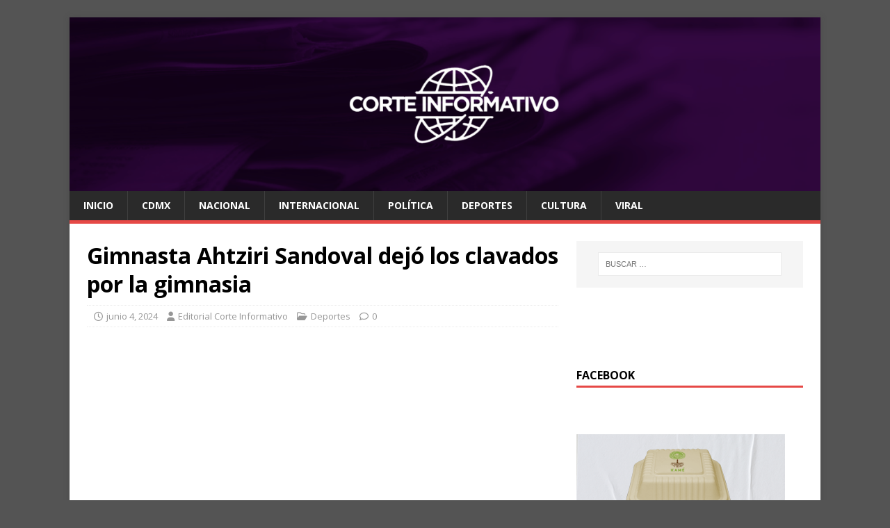

--- FILE ---
content_type: text/html; charset=UTF-8
request_url: https://corteinformativo.com.mx/gimnasta-ahtziri-sandoval-dejo-los-clavados-por-la-gimnasia/
body_size: 57300
content:
<!DOCTYPE html>
<html class="no-js" lang="es">
<head>
<meta charset="UTF-8">
<meta name="viewport" content="width=device-width, initial-scale=1.0">
<link rel="profile" href="http://gmpg.org/xfn/11" />
<title>Gimnasta Ahtziri Sandoval dejó los clavados por la gimnasia &#8211; Corte Informativo</title>
<meta name='robots' content='max-image-preview:large' />
	<style>img:is([sizes="auto" i], [sizes^="auto," i]) { contain-intrinsic-size: 3000px 1500px }</style>
	<link rel='dns-prefetch' href='//www.googletagmanager.com' />
<link rel='dns-prefetch' href='//stats.wp.com' />
<link rel='dns-prefetch' href='//fonts.googleapis.com' />
<link rel='dns-prefetch' href='//v0.wordpress.com' />
<link rel='preconnect' href='//c0.wp.com' />
<link rel="alternate" type="application/rss+xml" title="Corte Informativo &raquo; Feed" href="https://corteinformativo.com.mx/feed/" />
		<!-- This site uses the Google Analytics by MonsterInsights plugin v9.10.1 - Using Analytics tracking - https://www.monsterinsights.com/ -->
							<script src="//www.googletagmanager.com/gtag/js?id=G-ZQLPCD25EE"  data-cfasync="false" data-wpfc-render="false" type="text/javascript" async></script>
			<script data-cfasync="false" data-wpfc-render="false" type="text/javascript">
				var mi_version = '9.10.1';
				var mi_track_user = true;
				var mi_no_track_reason = '';
								var MonsterInsightsDefaultLocations = {"page_location":"https:\/\/corteinformativo.com.mx\/gimnasta-ahtziri-sandoval-dejo-los-clavados-por-la-gimnasia\/"};
								if ( typeof MonsterInsightsPrivacyGuardFilter === 'function' ) {
					var MonsterInsightsLocations = (typeof MonsterInsightsExcludeQuery === 'object') ? MonsterInsightsPrivacyGuardFilter( MonsterInsightsExcludeQuery ) : MonsterInsightsPrivacyGuardFilter( MonsterInsightsDefaultLocations );
				} else {
					var MonsterInsightsLocations = (typeof MonsterInsightsExcludeQuery === 'object') ? MonsterInsightsExcludeQuery : MonsterInsightsDefaultLocations;
				}

								var disableStrs = [
										'ga-disable-G-ZQLPCD25EE',
									];

				/* Function to detect opted out users */
				function __gtagTrackerIsOptedOut() {
					for (var index = 0; index < disableStrs.length; index++) {
						if (document.cookie.indexOf(disableStrs[index] + '=true') > -1) {
							return true;
						}
					}

					return false;
				}

				/* Disable tracking if the opt-out cookie exists. */
				if (__gtagTrackerIsOptedOut()) {
					for (var index = 0; index < disableStrs.length; index++) {
						window[disableStrs[index]] = true;
					}
				}

				/* Opt-out function */
				function __gtagTrackerOptout() {
					for (var index = 0; index < disableStrs.length; index++) {
						document.cookie = disableStrs[index] + '=true; expires=Thu, 31 Dec 2099 23:59:59 UTC; path=/';
						window[disableStrs[index]] = true;
					}
				}

				if ('undefined' === typeof gaOptout) {
					function gaOptout() {
						__gtagTrackerOptout();
					}
				}
								window.dataLayer = window.dataLayer || [];

				window.MonsterInsightsDualTracker = {
					helpers: {},
					trackers: {},
				};
				if (mi_track_user) {
					function __gtagDataLayer() {
						dataLayer.push(arguments);
					}

					function __gtagTracker(type, name, parameters) {
						if (!parameters) {
							parameters = {};
						}

						if (parameters.send_to) {
							__gtagDataLayer.apply(null, arguments);
							return;
						}

						if (type === 'event') {
														parameters.send_to = monsterinsights_frontend.v4_id;
							var hookName = name;
							if (typeof parameters['event_category'] !== 'undefined') {
								hookName = parameters['event_category'] + ':' + name;
							}

							if (typeof MonsterInsightsDualTracker.trackers[hookName] !== 'undefined') {
								MonsterInsightsDualTracker.trackers[hookName](parameters);
							} else {
								__gtagDataLayer('event', name, parameters);
							}
							
						} else {
							__gtagDataLayer.apply(null, arguments);
						}
					}

					__gtagTracker('js', new Date());
					__gtagTracker('set', {
						'developer_id.dZGIzZG': true,
											});
					if ( MonsterInsightsLocations.page_location ) {
						__gtagTracker('set', MonsterInsightsLocations);
					}
										__gtagTracker('config', 'G-ZQLPCD25EE', {"forceSSL":"true","link_attribution":"true"} );
										window.gtag = __gtagTracker;										(function () {
						/* https://developers.google.com/analytics/devguides/collection/analyticsjs/ */
						/* ga and __gaTracker compatibility shim. */
						var noopfn = function () {
							return null;
						};
						var newtracker = function () {
							return new Tracker();
						};
						var Tracker = function () {
							return null;
						};
						var p = Tracker.prototype;
						p.get = noopfn;
						p.set = noopfn;
						p.send = function () {
							var args = Array.prototype.slice.call(arguments);
							args.unshift('send');
							__gaTracker.apply(null, args);
						};
						var __gaTracker = function () {
							var len = arguments.length;
							if (len === 0) {
								return;
							}
							var f = arguments[len - 1];
							if (typeof f !== 'object' || f === null || typeof f.hitCallback !== 'function') {
								if ('send' === arguments[0]) {
									var hitConverted, hitObject = false, action;
									if ('event' === arguments[1]) {
										if ('undefined' !== typeof arguments[3]) {
											hitObject = {
												'eventAction': arguments[3],
												'eventCategory': arguments[2],
												'eventLabel': arguments[4],
												'value': arguments[5] ? arguments[5] : 1,
											}
										}
									}
									if ('pageview' === arguments[1]) {
										if ('undefined' !== typeof arguments[2]) {
											hitObject = {
												'eventAction': 'page_view',
												'page_path': arguments[2],
											}
										}
									}
									if (typeof arguments[2] === 'object') {
										hitObject = arguments[2];
									}
									if (typeof arguments[5] === 'object') {
										Object.assign(hitObject, arguments[5]);
									}
									if ('undefined' !== typeof arguments[1].hitType) {
										hitObject = arguments[1];
										if ('pageview' === hitObject.hitType) {
											hitObject.eventAction = 'page_view';
										}
									}
									if (hitObject) {
										action = 'timing' === arguments[1].hitType ? 'timing_complete' : hitObject.eventAction;
										hitConverted = mapArgs(hitObject);
										__gtagTracker('event', action, hitConverted);
									}
								}
								return;
							}

							function mapArgs(args) {
								var arg, hit = {};
								var gaMap = {
									'eventCategory': 'event_category',
									'eventAction': 'event_action',
									'eventLabel': 'event_label',
									'eventValue': 'event_value',
									'nonInteraction': 'non_interaction',
									'timingCategory': 'event_category',
									'timingVar': 'name',
									'timingValue': 'value',
									'timingLabel': 'event_label',
									'page': 'page_path',
									'location': 'page_location',
									'title': 'page_title',
									'referrer' : 'page_referrer',
								};
								for (arg in args) {
																		if (!(!args.hasOwnProperty(arg) || !gaMap.hasOwnProperty(arg))) {
										hit[gaMap[arg]] = args[arg];
									} else {
										hit[arg] = args[arg];
									}
								}
								return hit;
							}

							try {
								f.hitCallback();
							} catch (ex) {
							}
						};
						__gaTracker.create = newtracker;
						__gaTracker.getByName = newtracker;
						__gaTracker.getAll = function () {
							return [];
						};
						__gaTracker.remove = noopfn;
						__gaTracker.loaded = true;
						window['__gaTracker'] = __gaTracker;
					})();
									} else {
										console.log("");
					(function () {
						function __gtagTracker() {
							return null;
						}

						window['__gtagTracker'] = __gtagTracker;
						window['gtag'] = __gtagTracker;
					})();
									}
			</script>
							<!-- / Google Analytics by MonsterInsights -->
		<script type="text/javascript">
/* <![CDATA[ */
window._wpemojiSettings = {"baseUrl":"https:\/\/s.w.org\/images\/core\/emoji\/16.0.1\/72x72\/","ext":".png","svgUrl":"https:\/\/s.w.org\/images\/core\/emoji\/16.0.1\/svg\/","svgExt":".svg","source":{"concatemoji":"https:\/\/corteinformativo.com.mx\/wp-includes\/js\/wp-emoji-release.min.js?ver=6.8.3"}};
/*! This file is auto-generated */
!function(s,n){var o,i,e;function c(e){try{var t={supportTests:e,timestamp:(new Date).valueOf()};sessionStorage.setItem(o,JSON.stringify(t))}catch(e){}}function p(e,t,n){e.clearRect(0,0,e.canvas.width,e.canvas.height),e.fillText(t,0,0);var t=new Uint32Array(e.getImageData(0,0,e.canvas.width,e.canvas.height).data),a=(e.clearRect(0,0,e.canvas.width,e.canvas.height),e.fillText(n,0,0),new Uint32Array(e.getImageData(0,0,e.canvas.width,e.canvas.height).data));return t.every(function(e,t){return e===a[t]})}function u(e,t){e.clearRect(0,0,e.canvas.width,e.canvas.height),e.fillText(t,0,0);for(var n=e.getImageData(16,16,1,1),a=0;a<n.data.length;a++)if(0!==n.data[a])return!1;return!0}function f(e,t,n,a){switch(t){case"flag":return n(e,"\ud83c\udff3\ufe0f\u200d\u26a7\ufe0f","\ud83c\udff3\ufe0f\u200b\u26a7\ufe0f")?!1:!n(e,"\ud83c\udde8\ud83c\uddf6","\ud83c\udde8\u200b\ud83c\uddf6")&&!n(e,"\ud83c\udff4\udb40\udc67\udb40\udc62\udb40\udc65\udb40\udc6e\udb40\udc67\udb40\udc7f","\ud83c\udff4\u200b\udb40\udc67\u200b\udb40\udc62\u200b\udb40\udc65\u200b\udb40\udc6e\u200b\udb40\udc67\u200b\udb40\udc7f");case"emoji":return!a(e,"\ud83e\udedf")}return!1}function g(e,t,n,a){var r="undefined"!=typeof WorkerGlobalScope&&self instanceof WorkerGlobalScope?new OffscreenCanvas(300,150):s.createElement("canvas"),o=r.getContext("2d",{willReadFrequently:!0}),i=(o.textBaseline="top",o.font="600 32px Arial",{});return e.forEach(function(e){i[e]=t(o,e,n,a)}),i}function t(e){var t=s.createElement("script");t.src=e,t.defer=!0,s.head.appendChild(t)}"undefined"!=typeof Promise&&(o="wpEmojiSettingsSupports",i=["flag","emoji"],n.supports={everything:!0,everythingExceptFlag:!0},e=new Promise(function(e){s.addEventListener("DOMContentLoaded",e,{once:!0})}),new Promise(function(t){var n=function(){try{var e=JSON.parse(sessionStorage.getItem(o));if("object"==typeof e&&"number"==typeof e.timestamp&&(new Date).valueOf()<e.timestamp+604800&&"object"==typeof e.supportTests)return e.supportTests}catch(e){}return null}();if(!n){if("undefined"!=typeof Worker&&"undefined"!=typeof OffscreenCanvas&&"undefined"!=typeof URL&&URL.createObjectURL&&"undefined"!=typeof Blob)try{var e="postMessage("+g.toString()+"("+[JSON.stringify(i),f.toString(),p.toString(),u.toString()].join(",")+"));",a=new Blob([e],{type:"text/javascript"}),r=new Worker(URL.createObjectURL(a),{name:"wpTestEmojiSupports"});return void(r.onmessage=function(e){c(n=e.data),r.terminate(),t(n)})}catch(e){}c(n=g(i,f,p,u))}t(n)}).then(function(e){for(var t in e)n.supports[t]=e[t],n.supports.everything=n.supports.everything&&n.supports[t],"flag"!==t&&(n.supports.everythingExceptFlag=n.supports.everythingExceptFlag&&n.supports[t]);n.supports.everythingExceptFlag=n.supports.everythingExceptFlag&&!n.supports.flag,n.DOMReady=!1,n.readyCallback=function(){n.DOMReady=!0}}).then(function(){return e}).then(function(){var e;n.supports.everything||(n.readyCallback(),(e=n.source||{}).concatemoji?t(e.concatemoji):e.wpemoji&&e.twemoji&&(t(e.twemoji),t(e.wpemoji)))}))}((window,document),window._wpemojiSettings);
/* ]]> */
</script>
<link rel='stylesheet' id='jetpack_related-posts-css' href='https://c0.wp.com/p/jetpack/15.3.1/modules/related-posts/related-posts.css' type='text/css' media='all' />
<style id='wp-emoji-styles-inline-css' type='text/css'>

	img.wp-smiley, img.emoji {
		display: inline !important;
		border: none !important;
		box-shadow: none !important;
		height: 1em !important;
		width: 1em !important;
		margin: 0 0.07em !important;
		vertical-align: -0.1em !important;
		background: none !important;
		padding: 0 !important;
	}
</style>
<link rel='stylesheet' id='wp-block-library-css' href='https://c0.wp.com/c/6.8.3/wp-includes/css/dist/block-library/style.min.css' type='text/css' media='all' />
<style id='classic-theme-styles-inline-css' type='text/css'>
/*! This file is auto-generated */
.wp-block-button__link{color:#fff;background-color:#32373c;border-radius:9999px;box-shadow:none;text-decoration:none;padding:calc(.667em + 2px) calc(1.333em + 2px);font-size:1.125em}.wp-block-file__button{background:#32373c;color:#fff;text-decoration:none}
</style>
<link rel='stylesheet' id='mediaelement-css' href='https://c0.wp.com/c/6.8.3/wp-includes/js/mediaelement/mediaelementplayer-legacy.min.css' type='text/css' media='all' />
<link rel='stylesheet' id='wp-mediaelement-css' href='https://c0.wp.com/c/6.8.3/wp-includes/js/mediaelement/wp-mediaelement.min.css' type='text/css' media='all' />
<style id='jetpack-sharing-buttons-style-inline-css' type='text/css'>
.jetpack-sharing-buttons__services-list{display:flex;flex-direction:row;flex-wrap:wrap;gap:0;list-style-type:none;margin:5px;padding:0}.jetpack-sharing-buttons__services-list.has-small-icon-size{font-size:12px}.jetpack-sharing-buttons__services-list.has-normal-icon-size{font-size:16px}.jetpack-sharing-buttons__services-list.has-large-icon-size{font-size:24px}.jetpack-sharing-buttons__services-list.has-huge-icon-size{font-size:36px}@media print{.jetpack-sharing-buttons__services-list{display:none!important}}.editor-styles-wrapper .wp-block-jetpack-sharing-buttons{gap:0;padding-inline-start:0}ul.jetpack-sharing-buttons__services-list.has-background{padding:1.25em 2.375em}
</style>
<style id='global-styles-inline-css' type='text/css'>
:root{--wp--preset--aspect-ratio--square: 1;--wp--preset--aspect-ratio--4-3: 4/3;--wp--preset--aspect-ratio--3-4: 3/4;--wp--preset--aspect-ratio--3-2: 3/2;--wp--preset--aspect-ratio--2-3: 2/3;--wp--preset--aspect-ratio--16-9: 16/9;--wp--preset--aspect-ratio--9-16: 9/16;--wp--preset--color--black: #000000;--wp--preset--color--cyan-bluish-gray: #abb8c3;--wp--preset--color--white: #ffffff;--wp--preset--color--pale-pink: #f78da7;--wp--preset--color--vivid-red: #cf2e2e;--wp--preset--color--luminous-vivid-orange: #ff6900;--wp--preset--color--luminous-vivid-amber: #fcb900;--wp--preset--color--light-green-cyan: #7bdcb5;--wp--preset--color--vivid-green-cyan: #00d084;--wp--preset--color--pale-cyan-blue: #8ed1fc;--wp--preset--color--vivid-cyan-blue: #0693e3;--wp--preset--color--vivid-purple: #9b51e0;--wp--preset--gradient--vivid-cyan-blue-to-vivid-purple: linear-gradient(135deg,rgba(6,147,227,1) 0%,rgb(155,81,224) 100%);--wp--preset--gradient--light-green-cyan-to-vivid-green-cyan: linear-gradient(135deg,rgb(122,220,180) 0%,rgb(0,208,130) 100%);--wp--preset--gradient--luminous-vivid-amber-to-luminous-vivid-orange: linear-gradient(135deg,rgba(252,185,0,1) 0%,rgba(255,105,0,1) 100%);--wp--preset--gradient--luminous-vivid-orange-to-vivid-red: linear-gradient(135deg,rgba(255,105,0,1) 0%,rgb(207,46,46) 100%);--wp--preset--gradient--very-light-gray-to-cyan-bluish-gray: linear-gradient(135deg,rgb(238,238,238) 0%,rgb(169,184,195) 100%);--wp--preset--gradient--cool-to-warm-spectrum: linear-gradient(135deg,rgb(74,234,220) 0%,rgb(151,120,209) 20%,rgb(207,42,186) 40%,rgb(238,44,130) 60%,rgb(251,105,98) 80%,rgb(254,248,76) 100%);--wp--preset--gradient--blush-light-purple: linear-gradient(135deg,rgb(255,206,236) 0%,rgb(152,150,240) 100%);--wp--preset--gradient--blush-bordeaux: linear-gradient(135deg,rgb(254,205,165) 0%,rgb(254,45,45) 50%,rgb(107,0,62) 100%);--wp--preset--gradient--luminous-dusk: linear-gradient(135deg,rgb(255,203,112) 0%,rgb(199,81,192) 50%,rgb(65,88,208) 100%);--wp--preset--gradient--pale-ocean: linear-gradient(135deg,rgb(255,245,203) 0%,rgb(182,227,212) 50%,rgb(51,167,181) 100%);--wp--preset--gradient--electric-grass: linear-gradient(135deg,rgb(202,248,128) 0%,rgb(113,206,126) 100%);--wp--preset--gradient--midnight: linear-gradient(135deg,rgb(2,3,129) 0%,rgb(40,116,252) 100%);--wp--preset--font-size--small: 13px;--wp--preset--font-size--medium: 20px;--wp--preset--font-size--large: 36px;--wp--preset--font-size--x-large: 42px;--wp--preset--spacing--20: 0.44rem;--wp--preset--spacing--30: 0.67rem;--wp--preset--spacing--40: 1rem;--wp--preset--spacing--50: 1.5rem;--wp--preset--spacing--60: 2.25rem;--wp--preset--spacing--70: 3.38rem;--wp--preset--spacing--80: 5.06rem;--wp--preset--shadow--natural: 6px 6px 9px rgba(0, 0, 0, 0.2);--wp--preset--shadow--deep: 12px 12px 50px rgba(0, 0, 0, 0.4);--wp--preset--shadow--sharp: 6px 6px 0px rgba(0, 0, 0, 0.2);--wp--preset--shadow--outlined: 6px 6px 0px -3px rgba(255, 255, 255, 1), 6px 6px rgba(0, 0, 0, 1);--wp--preset--shadow--crisp: 6px 6px 0px rgba(0, 0, 0, 1);}:where(.is-layout-flex){gap: 0.5em;}:where(.is-layout-grid){gap: 0.5em;}body .is-layout-flex{display: flex;}.is-layout-flex{flex-wrap: wrap;align-items: center;}.is-layout-flex > :is(*, div){margin: 0;}body .is-layout-grid{display: grid;}.is-layout-grid > :is(*, div){margin: 0;}:where(.wp-block-columns.is-layout-flex){gap: 2em;}:where(.wp-block-columns.is-layout-grid){gap: 2em;}:where(.wp-block-post-template.is-layout-flex){gap: 1.25em;}:where(.wp-block-post-template.is-layout-grid){gap: 1.25em;}.has-black-color{color: var(--wp--preset--color--black) !important;}.has-cyan-bluish-gray-color{color: var(--wp--preset--color--cyan-bluish-gray) !important;}.has-white-color{color: var(--wp--preset--color--white) !important;}.has-pale-pink-color{color: var(--wp--preset--color--pale-pink) !important;}.has-vivid-red-color{color: var(--wp--preset--color--vivid-red) !important;}.has-luminous-vivid-orange-color{color: var(--wp--preset--color--luminous-vivid-orange) !important;}.has-luminous-vivid-amber-color{color: var(--wp--preset--color--luminous-vivid-amber) !important;}.has-light-green-cyan-color{color: var(--wp--preset--color--light-green-cyan) !important;}.has-vivid-green-cyan-color{color: var(--wp--preset--color--vivid-green-cyan) !important;}.has-pale-cyan-blue-color{color: var(--wp--preset--color--pale-cyan-blue) !important;}.has-vivid-cyan-blue-color{color: var(--wp--preset--color--vivid-cyan-blue) !important;}.has-vivid-purple-color{color: var(--wp--preset--color--vivid-purple) !important;}.has-black-background-color{background-color: var(--wp--preset--color--black) !important;}.has-cyan-bluish-gray-background-color{background-color: var(--wp--preset--color--cyan-bluish-gray) !important;}.has-white-background-color{background-color: var(--wp--preset--color--white) !important;}.has-pale-pink-background-color{background-color: var(--wp--preset--color--pale-pink) !important;}.has-vivid-red-background-color{background-color: var(--wp--preset--color--vivid-red) !important;}.has-luminous-vivid-orange-background-color{background-color: var(--wp--preset--color--luminous-vivid-orange) !important;}.has-luminous-vivid-amber-background-color{background-color: var(--wp--preset--color--luminous-vivid-amber) !important;}.has-light-green-cyan-background-color{background-color: var(--wp--preset--color--light-green-cyan) !important;}.has-vivid-green-cyan-background-color{background-color: var(--wp--preset--color--vivid-green-cyan) !important;}.has-pale-cyan-blue-background-color{background-color: var(--wp--preset--color--pale-cyan-blue) !important;}.has-vivid-cyan-blue-background-color{background-color: var(--wp--preset--color--vivid-cyan-blue) !important;}.has-vivid-purple-background-color{background-color: var(--wp--preset--color--vivid-purple) !important;}.has-black-border-color{border-color: var(--wp--preset--color--black) !important;}.has-cyan-bluish-gray-border-color{border-color: var(--wp--preset--color--cyan-bluish-gray) !important;}.has-white-border-color{border-color: var(--wp--preset--color--white) !important;}.has-pale-pink-border-color{border-color: var(--wp--preset--color--pale-pink) !important;}.has-vivid-red-border-color{border-color: var(--wp--preset--color--vivid-red) !important;}.has-luminous-vivid-orange-border-color{border-color: var(--wp--preset--color--luminous-vivid-orange) !important;}.has-luminous-vivid-amber-border-color{border-color: var(--wp--preset--color--luminous-vivid-amber) !important;}.has-light-green-cyan-border-color{border-color: var(--wp--preset--color--light-green-cyan) !important;}.has-vivid-green-cyan-border-color{border-color: var(--wp--preset--color--vivid-green-cyan) !important;}.has-pale-cyan-blue-border-color{border-color: var(--wp--preset--color--pale-cyan-blue) !important;}.has-vivid-cyan-blue-border-color{border-color: var(--wp--preset--color--vivid-cyan-blue) !important;}.has-vivid-purple-border-color{border-color: var(--wp--preset--color--vivid-purple) !important;}.has-vivid-cyan-blue-to-vivid-purple-gradient-background{background: var(--wp--preset--gradient--vivid-cyan-blue-to-vivid-purple) !important;}.has-light-green-cyan-to-vivid-green-cyan-gradient-background{background: var(--wp--preset--gradient--light-green-cyan-to-vivid-green-cyan) !important;}.has-luminous-vivid-amber-to-luminous-vivid-orange-gradient-background{background: var(--wp--preset--gradient--luminous-vivid-amber-to-luminous-vivid-orange) !important;}.has-luminous-vivid-orange-to-vivid-red-gradient-background{background: var(--wp--preset--gradient--luminous-vivid-orange-to-vivid-red) !important;}.has-very-light-gray-to-cyan-bluish-gray-gradient-background{background: var(--wp--preset--gradient--very-light-gray-to-cyan-bluish-gray) !important;}.has-cool-to-warm-spectrum-gradient-background{background: var(--wp--preset--gradient--cool-to-warm-spectrum) !important;}.has-blush-light-purple-gradient-background{background: var(--wp--preset--gradient--blush-light-purple) !important;}.has-blush-bordeaux-gradient-background{background: var(--wp--preset--gradient--blush-bordeaux) !important;}.has-luminous-dusk-gradient-background{background: var(--wp--preset--gradient--luminous-dusk) !important;}.has-pale-ocean-gradient-background{background: var(--wp--preset--gradient--pale-ocean) !important;}.has-electric-grass-gradient-background{background: var(--wp--preset--gradient--electric-grass) !important;}.has-midnight-gradient-background{background: var(--wp--preset--gradient--midnight) !important;}.has-small-font-size{font-size: var(--wp--preset--font-size--small) !important;}.has-medium-font-size{font-size: var(--wp--preset--font-size--medium) !important;}.has-large-font-size{font-size: var(--wp--preset--font-size--large) !important;}.has-x-large-font-size{font-size: var(--wp--preset--font-size--x-large) !important;}
:where(.wp-block-post-template.is-layout-flex){gap: 1.25em;}:where(.wp-block-post-template.is-layout-grid){gap: 1.25em;}
:where(.wp-block-columns.is-layout-flex){gap: 2em;}:where(.wp-block-columns.is-layout-grid){gap: 2em;}
:root :where(.wp-block-pullquote){font-size: 1.5em;line-height: 1.6;}
</style>
<link rel='stylesheet' id='mh-google-fonts-css' href='https://fonts.googleapis.com/css?family=Open+Sans:400,400italic,700,600' type='text/css' media='all' />
<link rel='stylesheet' id='mh-magazine-lite-css' href='https://corteinformativo.com.mx/wp-content/themes/mh-magazine-lite/style.css?ver=2.10.0' type='text/css' media='all' />
<link rel='stylesheet' id='mh-font-awesome-css' href='https://corteinformativo.com.mx/wp-content/themes/mh-magazine-lite/includes/font-awesome.min.css' type='text/css' media='all' />
<style id='jetpack_facebook_likebox-inline-css' type='text/css'>
.widget_facebook_likebox {
	overflow: hidden;
}

</style>
<link rel='stylesheet' id='sharedaddy-css' href='https://c0.wp.com/p/jetpack/15.3.1/modules/sharedaddy/sharing.css' type='text/css' media='all' />
<link rel='stylesheet' id='social-logos-css' href='https://c0.wp.com/p/jetpack/15.3.1/_inc/social-logos/social-logos.min.css' type='text/css' media='all' />
<script type="text/javascript" id="jetpack_related-posts-js-extra">
/* <![CDATA[ */
var related_posts_js_options = {"post_heading":"h4"};
/* ]]> */
</script>
<script type="text/javascript" src="https://c0.wp.com/p/jetpack/15.3.1/_inc/build/related-posts/related-posts.min.js" id="jetpack_related-posts-js"></script>
<script type="text/javascript" src="https://corteinformativo.com.mx/wp-content/plugins/google-analytics-for-wordpress/assets/js/frontend-gtag.min.js?ver=9.10.1" id="monsterinsights-frontend-script-js" async="async" data-wp-strategy="async"></script>
<script data-cfasync="false" data-wpfc-render="false" type="text/javascript" id='monsterinsights-frontend-script-js-extra'>/* <![CDATA[ */
var monsterinsights_frontend = {"js_events_tracking":"true","download_extensions":"doc,pdf,ppt,zip,xls,docx,pptx,xlsx","inbound_paths":"[{\"path\":\"\\\/go\\\/\",\"label\":\"affiliate\"},{\"path\":\"\\\/recommend\\\/\",\"label\":\"affiliate\"}]","home_url":"https:\/\/corteinformativo.com.mx","hash_tracking":"false","v4_id":"G-ZQLPCD25EE"};/* ]]> */
</script>
<script type="text/javascript" src="https://c0.wp.com/c/6.8.3/wp-includes/js/jquery/jquery.min.js" id="jquery-core-js"></script>
<script type="text/javascript" src="https://c0.wp.com/c/6.8.3/wp-includes/js/jquery/jquery-migrate.min.js" id="jquery-migrate-js"></script>
<script type="text/javascript" id="mh-scripts-js-extra">
/* <![CDATA[ */
var mh_magazine = {"text":{"toggle_menu":"Toggle Menu"}};
/* ]]> */
</script>
<script type="text/javascript" src="https://corteinformativo.com.mx/wp-content/themes/mh-magazine-lite/js/scripts.js?ver=2.10.0" id="mh-scripts-js"></script>

<!-- Google tag (gtag.js) snippet added by Site Kit -->
<!-- Fragmento de código de Google Analytics añadido por Site Kit -->
<script type="text/javascript" src="https://www.googletagmanager.com/gtag/js?id=GT-MR2B6SZ" id="google_gtagjs-js" async></script>
<script type="text/javascript" id="google_gtagjs-js-after">
/* <![CDATA[ */
window.dataLayer = window.dataLayer || [];function gtag(){dataLayer.push(arguments);}
gtag("set","linker",{"domains":["corteinformativo.com.mx"]});
gtag("js", new Date());
gtag("set", "developer_id.dZTNiMT", true);
gtag("config", "GT-MR2B6SZ");
/* ]]> */
</script>
<link rel="https://api.w.org/" href="https://corteinformativo.com.mx/wp-json/" /><link rel="alternate" title="JSON" type="application/json" href="https://corteinformativo.com.mx/wp-json/wp/v2/posts/24000" /><link rel="EditURI" type="application/rsd+xml" title="RSD" href="https://corteinformativo.com.mx/xmlrpc.php?rsd" />
<meta name="generator" content="WordPress 6.8.3" />
<link rel="canonical" href="https://corteinformativo.com.mx/gimnasta-ahtziri-sandoval-dejo-los-clavados-por-la-gimnasia/" />
<link rel='shortlink' href='https://wp.me/p8LJiu-6f6' />
<link rel="alternate" title="oEmbed (JSON)" type="application/json+oembed" href="https://corteinformativo.com.mx/wp-json/oembed/1.0/embed?url=https%3A%2F%2Fcorteinformativo.com.mx%2Fgimnasta-ahtziri-sandoval-dejo-los-clavados-por-la-gimnasia%2F" />
<link rel="alternate" title="oEmbed (XML)" type="text/xml+oembed" href="https://corteinformativo.com.mx/wp-json/oembed/1.0/embed?url=https%3A%2F%2Fcorteinformativo.com.mx%2Fgimnasta-ahtziri-sandoval-dejo-los-clavados-por-la-gimnasia%2F&#038;format=xml" />
<meta name="generator" content="Site Kit by Google 1.167.0" /><script async src="https://pagead2.googlesyndication.com/pagead/js/adsbygoogle.js?client=ca-pub-3912158833040857"
     crossorigin="anonymous"></script>	<style>img#wpstats{display:none}</style>
		<!--[if lt IE 9]>
<script src="https://corteinformativo.com.mx/wp-content/themes/mh-magazine-lite/js/css3-mediaqueries.js"></script>
<![endif]-->
<style type="text/css" id="custom-background-css">
body.custom-background { background-color: #545454; }
</style>
	
<!-- Jetpack Open Graph Tags -->
<meta property="og:type" content="article" />
<meta property="og:title" content="Gimnasta Ahtziri Sandoval dejó los clavados por la gimnasia" />
<meta property="og:url" content="https://corteinformativo.com.mx/gimnasta-ahtziri-sandoval-dejo-los-clavados-por-la-gimnasia/" />
<meta property="og:description" content="A los cinco años de edad, Ahtziri Viridiana Sandoval Pérez lucía en los saltos desde el trampolín de un metro en su natal Jalisco, lo hacía bien y siempre observada por su madre que la acompañaba e…" />
<meta property="article:published_time" content="2024-06-04T17:02:50+00:00" />
<meta property="article:modified_time" content="2024-06-04T17:02:50+00:00" />
<meta property="og:site_name" content="Corte Informativo" />
<meta property="og:image" content="https://corteinformativo.com.mx/wp-content/uploads/2024/06/Imagen6.jpg" />
<meta property="og:image:width" content="589" />
<meta property="og:image:height" content="393" />
<meta property="og:image:alt" content="" />
<meta property="og:locale" content="es_LA" />
<meta name="twitter:text:title" content="Gimnasta Ahtziri Sandoval dejó los clavados por la gimnasia" />
<meta name="twitter:image" content="https://corteinformativo.com.mx/wp-content/uploads/2024/06/Imagen6.jpg?w=640" />
<meta name="twitter:card" content="summary_large_image" />

<!-- End Jetpack Open Graph Tags -->
<link rel="icon" href="https://corteinformativo.com.mx/wp-content/uploads/2018/09/cropped-79-512-1-32x32.png" sizes="32x32" />
<link rel="icon" href="https://corteinformativo.com.mx/wp-content/uploads/2018/09/cropped-79-512-1-192x192.png" sizes="192x192" />
<link rel="apple-touch-icon" href="https://corteinformativo.com.mx/wp-content/uploads/2018/09/cropped-79-512-1-180x180.png" />
<meta name="msapplication-TileImage" content="https://corteinformativo.com.mx/wp-content/uploads/2018/09/cropped-79-512-1-270x270.png" />
</head>
<body id="mh-mobile" class="wp-singular post-template-default single single-post postid-24000 single-format-standard custom-background wp-theme-mh-magazine-lite mh-right-sb" itemscope="itemscope" itemtype="https://schema.org/WebPage">
<div class="mh-container mh-container-outer">
<div class="mh-header-mobile-nav mh-clearfix"></div>
<header class="mh-header" itemscope="itemscope" itemtype="https://schema.org/WPHeader">
	<div class="mh-container mh-container-inner mh-row mh-clearfix">
		<div class="mh-custom-header mh-clearfix">
<a class="mh-header-image-link" href="https://corteinformativo.com.mx/" title="Corte Informativo" rel="home">
<img class="mh-header-image" src="https://corteinformativo.com.mx/wp-content/uploads/2019/10/cropped-corteinformativo.png" height="296" width="1279" alt="Corte Informativo" />
</a>
</div>
	</div>
	<div class="mh-main-nav-wrap">
		<nav class="mh-navigation mh-main-nav mh-container mh-container-inner mh-clearfix" itemscope="itemscope" itemtype="https://schema.org/SiteNavigationElement">
			<div class="menu-menu-1-container"><ul id="menu-menu-1" class="menu"><li id="menu-item-12691" class="menu-item menu-item-type-custom menu-item-object-custom menu-item-home menu-item-12691"><a href="https://corteinformativo.com.mx/">Inicio</a></li>
<li id="menu-item-12695" class="menu-item menu-item-type-taxonomy menu-item-object-category menu-item-12695"><a href="https://corteinformativo.com.mx/category/mexico/">CDMX</a></li>
<li id="menu-item-21275" class="menu-item menu-item-type-taxonomy menu-item-object-category menu-item-21275"><a href="https://corteinformativo.com.mx/category/nacional/">Nacional</a></li>
<li id="menu-item-12692" class="menu-item menu-item-type-taxonomy menu-item-object-category menu-item-12692"><a href="https://corteinformativo.com.mx/category/internacional/">Internacional</a></li>
<li id="menu-item-12697" class="menu-item menu-item-type-taxonomy menu-item-object-category menu-item-12697"><a href="https://corteinformativo.com.mx/category/politica/">Política</a></li>
<li id="menu-item-20883" class="menu-item menu-item-type-taxonomy menu-item-object-category current-post-ancestor current-menu-parent current-post-parent menu-item-20883"><a href="https://corteinformativo.com.mx/category/deportes/">Deportes</a></li>
<li id="menu-item-12693" class="menu-item menu-item-type-taxonomy menu-item-object-category menu-item-12693"><a href="https://corteinformativo.com.mx/category/cultura/">Cultura</a></li>
<li id="menu-item-14193" class="menu-item menu-item-type-taxonomy menu-item-object-category menu-item-14193"><a href="https://corteinformativo.com.mx/category/viral/">Viral</a></li>
</ul></div>		</nav>
	</div>
</header><div class="mh-wrapper mh-clearfix">
	<div id="main-content" class="mh-content" role="main" itemprop="mainContentOfPage"><article id="post-24000" class="post-24000 post type-post status-publish format-standard has-post-thumbnail hentry category-deportes">
	<header class="entry-header mh-clearfix"><h1 class="entry-title">Gimnasta Ahtziri Sandoval dejó los clavados por la gimnasia</h1><p class="mh-meta entry-meta">
<span class="entry-meta-date updated"><i class="far fa-clock"></i><a href="https://corteinformativo.com.mx/2024/06/">junio 4, 2024</a></span>
<span class="entry-meta-author author vcard"><i class="fa fa-user"></i><a class="fn" href="https://corteinformativo.com.mx/author/editorial/">Editorial Corte Informativo</a></span>
<span class="entry-meta-categories"><i class="far fa-folder-open"></i><a href="https://corteinformativo.com.mx/category/deportes/" rel="category tag">Deportes</a></span>
<span class="entry-meta-comments"><i class="far fa-comment"></i><a class="mh-comment-scroll" href="https://corteinformativo.com.mx/gimnasta-ahtziri-sandoval-dejo-los-clavados-por-la-gimnasia/#mh-comments">0</a></span>
</p>
	</header>
	<div id="block-3" class="mh-widget mh-posts-1 widget_block"><script async src="https://pagead2.googlesyndication.com/pagead/js/adsbygoogle.js?client=ca-pub-3912158833040857"
     crossorigin="anonymous"></script>
<!-- Bloque lateral | Corte Informativo -->
<ins class="adsbygoogle"
     style="display:block"
     data-ad-client="ca-pub-3912158833040857"
     data-ad-slot="9920862753"
     data-ad-format="auto"
     data-full-width-responsive="true"></ins>
<script>
     (adsbygoogle = window.adsbygoogle || []).push({});
</script></div><div id="media_image-4" class="mh-widget mh-posts-1 widget_media_image"><a href="http://datasign.mx/"><img width="728" height="90" src="https://corteinformativo.com.mx/wp-content/uploads/2022/10/datasign.png" class="image wp-image-20478  attachment-full size-full" alt="" style="max-width: 100%; height: auto;" decoding="async" fetchpriority="high" srcset="https://corteinformativo.com.mx/wp-content/uploads/2022/10/datasign.png 728w, https://corteinformativo.com.mx/wp-content/uploads/2022/10/datasign-300x37.png 300w" sizes="(max-width: 728px) 100vw, 728px" data-attachment-id="20478" data-permalink="https://corteinformativo.com.mx/datasign/" data-orig-file="https://corteinformativo.com.mx/wp-content/uploads/2022/10/datasign.png" data-orig-size="728,90" data-comments-opened="0" data-image-meta="{&quot;aperture&quot;:&quot;0&quot;,&quot;credit&quot;:&quot;&quot;,&quot;camera&quot;:&quot;&quot;,&quot;caption&quot;:&quot;&quot;,&quot;created_timestamp&quot;:&quot;0&quot;,&quot;copyright&quot;:&quot;&quot;,&quot;focal_length&quot;:&quot;0&quot;,&quot;iso&quot;:&quot;0&quot;,&quot;shutter_speed&quot;:&quot;0&quot;,&quot;title&quot;:&quot;&quot;,&quot;orientation&quot;:&quot;0&quot;}" data-image-title="datasign" data-image-description="" data-image-caption="" data-medium-file="https://corteinformativo.com.mx/wp-content/uploads/2022/10/datasign-300x37.png" data-large-file="https://corteinformativo.com.mx/wp-content/uploads/2022/10/datasign.png" /></a></div>	<div class="entry-content mh-clearfix">
<figure class="entry-thumbnail">
<img src="https://corteinformativo.com.mx/wp-content/uploads/2024/06/Imagen6-589x381.jpg" alt="" title="Imagen6" />
</figure>
<p>A los cinco años de edad, Ahtziri Viridiana Sandoval Pérez lucía en los saltos desde el trampolín de un metro en su natal Jalisco, lo hacía bien y siempre observada por su madre que la acompañaba en cada una de sus ilusiones, hasta llegó a estar en la pileta porque también quería ser nadadora.</p>
<p>Unos meses después, la pequeña Ahtziri tuvo que decidir si seguía en clavados, natación o entregarse a la gimnasia. Deporte del cual se enamoró hasta llegar a ser parte de la selección nacional y estar clasificada a los Juegos Olímpicos París 2024.</p>
<p>A sus 27 años de edad, ha pasado por varios momentos de incertidumbre que la han llevado a pesar en el retiro.<br />
En el proceso a los Juegos Olímpicos Tokio 2020, sufrió una lesión en los ligamentos del dedo del pie derecho, lo que la alejó de esa primera instancia del sueño olímpico. Cuatro años después lo logra.</p>
<p>“La verdad es que con mucha paciencia, tuve muchos ciclos olímpicos tratando de meterme en Juegos Olímpicos. Bueno, hace tiempo ya me quería salir y además tuve una lesión que me hizo pensar en mi”, recordó en entrevista con el Comité Olímpico Mexicano (COM).</p>
<p>Pero su tesón y, además de ser aferrada en lo que desea, determinaron emprender de nuevo otro ciclo, plagado de mucho trabajo.</p>
<p>“Regresé más fuerte que nunca, y se logró el sueño. Al principio, sinceramente, sentí paz. Pero luego me entra la ansiedad por estar ya en la competencia. Quiero seguir trabajando duro para que mi familia se sienta orgullosa de mi; pero no sólo ellos, sino todo el país”, agregó la atleta que a los 18 años de edad representó a México en el Campeonato Mundial.</p>
<p>Y precisamente fue en el Mundial de Amberes, Bélgica, del año pasado cuando la gimnasta logró su pasaporte olímpico luego de ubicarse como las mejores en el ranking en las barras asimétricas.</p>
<p>“Estoy contenta y emocionada, que después de tanto tiempo, el sueño se cumplió, después de tanto trabajo”, destacó Sandoval Pérez, quien es entrenada por Adrián Meza y que en los Juegos Centroamericanos y del Caribe San Salvador 2023 logró oro en equipos y bronce en salto.</p>
<p>Reconoció que después de tanto trabajo, “sentí esa paz de haber logrado mi clasificación. He representado a México en muchas competencias, pero siempre fue un sueño estar en Juegos Olímpicos. El trabajo duro se vio reflejado”.</p>
<p>Tenía 14 o 15 años cuando tuvo su primer evento internacional en Guadalajara, fue un Festival Panamericano en donde subió a su primer podio y a partir de ese momento comenzaron los llamados a la selección nacional, que además, la llevaron a conocer varias partes del mundo.</p>
<p>“La gimnasia significa todo. La gimnasia es mi vida”, menciono la jalisciense, que ve en sus padres la motivación, “admiro mucho a mis papás. Ellos me han dado toda la base para ser una mejor persona y no dejarme caer ante cualquier adversidad o lesión”.</p>
<p>Señaló que ser parte del equipo olímpico de gimnasia es un orgullo porque “estas plazas olímpicas se dieron gracias al trabajo en equipo que tuvimos durante el 2023 con Alexa (Moreno) y Natalia (Escalera). Es toda una experiencia que estamos viviendo juntas”.</p>
<p>Ahtziri Sandoval sostuvo que en su infancia practico algunos deportes, pero al final la enamoró la gimnasia.</p>
<p>“De pequeña hice una prueba de gimnasia. Hacía clavados y natación.<br />
Amaba los clavados. Creo que si no hubiera elegido gimnasia, hubiera elegido los clavados. Pero la verdad es que la gimnasia me atrapó desde el día uno que entré. Y terminé enamorada de ese deporte”.</p>
<p>Y finalizó “me siento tranquila y ansiosa a la vez, pero con el apoyo de mi familia y amigos estoy lista para dar lo mejor de mí en la competencia. La gimnasia es mi vida y me motiva a seguir adelante. Una frase que me inspira es &#8220;dar todo lo mejor de ti y disfrutar el momento&#8221;. Mi familia y entrenador son mi mayor motivación”..</p>
<div class="sharedaddy sd-sharing-enabled"><div class="robots-nocontent sd-block sd-social sd-social-icon sd-sharing"><h3 class="sd-title">Comparte esto:</h3><div class="sd-content"><ul><li class="share-facebook"><a rel="nofollow noopener noreferrer"
				data-shared="sharing-facebook-24000"
				class="share-facebook sd-button share-icon no-text"
				href="https://corteinformativo.com.mx/gimnasta-ahtziri-sandoval-dejo-los-clavados-por-la-gimnasia/?share=facebook"
				target="_blank"
				aria-labelledby="sharing-facebook-24000"
				>
				<span id="sharing-facebook-24000" hidden>Haz clic para compartir en Facebook (Se abre en una ventana nueva)</span>
				<span>Facebook</span>
			</a></li><li class="share-twitter"><a rel="nofollow noopener noreferrer"
				data-shared="sharing-twitter-24000"
				class="share-twitter sd-button share-icon no-text"
				href="https://corteinformativo.com.mx/gimnasta-ahtziri-sandoval-dejo-los-clavados-por-la-gimnasia/?share=twitter"
				target="_blank"
				aria-labelledby="sharing-twitter-24000"
				>
				<span id="sharing-twitter-24000" hidden>Click to share on X (Se abre en una ventana nueva)</span>
				<span>X</span>
			</a></li><li class="share-jetpack-whatsapp"><a rel="nofollow noopener noreferrer"
				data-shared="sharing-whatsapp-24000"
				class="share-jetpack-whatsapp sd-button share-icon no-text"
				href="https://corteinformativo.com.mx/gimnasta-ahtziri-sandoval-dejo-los-clavados-por-la-gimnasia/?share=jetpack-whatsapp"
				target="_blank"
				aria-labelledby="sharing-whatsapp-24000"
				>
				<span id="sharing-whatsapp-24000" hidden>Haz clic para compartir en WhatsApp (Se abre en una ventana nueva)</span>
				<span>WhatsApp</span>
			</a></li><li class="share-telegram"><a rel="nofollow noopener noreferrer"
				data-shared="sharing-telegram-24000"
				class="share-telegram sd-button share-icon no-text"
				href="https://corteinformativo.com.mx/gimnasta-ahtziri-sandoval-dejo-los-clavados-por-la-gimnasia/?share=telegram"
				target="_blank"
				aria-labelledby="sharing-telegram-24000"
				>
				<span id="sharing-telegram-24000" hidden>Haz clic para compartir en Telegram (Se abre en una ventana nueva)</span>
				<span>Telegram</span>
			</a></li><li class="share-end"></li></ul></div></div></div>
<div id='jp-relatedposts' class='jp-relatedposts' >
	<h3 class="jp-relatedposts-headline"><em>Related</em></h3>
</div>	</div><div id="block-4" class="mh-widget mh-posts-2 widget_block"><script async src="https://pagead2.googlesyndication.com/pagead/js/adsbygoogle.js?client=ca-pub-3912158833040857"
     crossorigin="anonymous"></script>
<!-- Bloque lateral | Corte Informativo -->
<ins class="adsbygoogle"
     style="display:block"
     data-ad-client="ca-pub-3912158833040857"
     data-ad-slot="9920862753"
     data-ad-format="auto"
     data-full-width-responsive="true"></ins>
<script>
     (adsbygoogle = window.adsbygoogle || []).push({});
</script></div><div id="media_image-5" class="mh-widget mh-posts-2 widget_media_image"><img width="728" height="90" src="https://corteinformativo.com.mx/wp-content/uploads/2020/04/coolelement.png" class="image wp-image-15101  attachment-full size-full" alt="" style="max-width: 100%; height: auto;" decoding="async" srcset="https://corteinformativo.com.mx/wp-content/uploads/2020/04/coolelement.png 728w, https://corteinformativo.com.mx/wp-content/uploads/2020/04/coolelement-300x37.png 300w" sizes="(max-width: 728px) 100vw, 728px" data-attachment-id="15101" data-permalink="https://corteinformativo.com.mx/coolelement/" data-orig-file="https://corteinformativo.com.mx/wp-content/uploads/2020/04/coolelement.png" data-orig-size="728,90" data-comments-opened="0" data-image-meta="{&quot;aperture&quot;:&quot;0&quot;,&quot;credit&quot;:&quot;&quot;,&quot;camera&quot;:&quot;&quot;,&quot;caption&quot;:&quot;&quot;,&quot;created_timestamp&quot;:&quot;0&quot;,&quot;copyright&quot;:&quot;&quot;,&quot;focal_length&quot;:&quot;0&quot;,&quot;iso&quot;:&quot;0&quot;,&quot;shutter_speed&quot;:&quot;0&quot;,&quot;title&quot;:&quot;&quot;,&quot;orientation&quot;:&quot;0&quot;}" data-image-title="coolelement" data-image-description="" data-image-caption="" data-medium-file="https://corteinformativo.com.mx/wp-content/uploads/2020/04/coolelement-300x37.png" data-large-file="https://corteinformativo.com.mx/wp-content/uploads/2020/04/coolelement.png" /></div></article><nav class="mh-post-nav mh-row mh-clearfix" itemscope="itemscope" itemtype="https://schema.org/SiteNavigationElement">
<div class="mh-col-1-2 mh-post-nav-item mh-post-nav-prev">
<a href="https://corteinformativo.com.mx/heriberto-grijalva-el-candidato-no-registrado-que-gano-alcaldia-de-rayon-sonora/" rel="prev"><img width="80" height="60" src="https://corteinformativo.com.mx/wp-content/uploads/2024/06/Imagen5-1-80x60.jpg" class="attachment-mh-magazine-lite-small size-mh-magazine-lite-small wp-post-image" alt="" decoding="async" srcset="https://corteinformativo.com.mx/wp-content/uploads/2024/06/Imagen5-1-80x60.jpg 80w, https://corteinformativo.com.mx/wp-content/uploads/2024/06/Imagen5-1-326x245.jpg 326w" sizes="(max-width: 80px) 100vw, 80px" data-attachment-id="23997" data-permalink="https://corteinformativo.com.mx/heriberto-grijalva-el-candidato-no-registrado-que-gano-alcaldia-de-rayon-sonora/imagen5-112/" data-orig-file="https://corteinformativo.com.mx/wp-content/uploads/2024/06/Imagen5-1.jpg" data-orig-size="884,459" data-comments-opened="0" data-image-meta="{&quot;aperture&quot;:&quot;0&quot;,&quot;credit&quot;:&quot;&quot;,&quot;camera&quot;:&quot;&quot;,&quot;caption&quot;:&quot;&quot;,&quot;created_timestamp&quot;:&quot;0&quot;,&quot;copyright&quot;:&quot;&quot;,&quot;focal_length&quot;:&quot;0&quot;,&quot;iso&quot;:&quot;0&quot;,&quot;shutter_speed&quot;:&quot;0&quot;,&quot;title&quot;:&quot;&quot;,&quot;orientation&quot;:&quot;0&quot;}" data-image-title="Imagen5" data-image-description="" data-image-caption="" data-medium-file="https://corteinformativo.com.mx/wp-content/uploads/2024/06/Imagen5-1-300x156.jpg" data-large-file="https://corteinformativo.com.mx/wp-content/uploads/2024/06/Imagen5-1.jpg" /><span>Anterior</span><p>Heriberto Grijalva, el candidato no registrado que “ganó” alcaldía de Rayón, Sonora</p></a></div>
<div class="mh-col-1-2 mh-post-nav-item mh-post-nav-next">
<a href="https://corteinformativo.com.mx/lorena-de-la-garza-presenta-pruebas-del-robo-de-informacion-privada-en-la-fiscalia-de-nl/" rel="next"><img width="80" height="60" src="https://corteinformativo.com.mx/wp-content/uploads/2024/06/Imagen-de-WhatsApp-2024-06-04-a-las-14.34.23_45cf5508-80x60.jpg" class="attachment-mh-magazine-lite-small size-mh-magazine-lite-small wp-post-image" alt="" decoding="async" loading="lazy" srcset="https://corteinformativo.com.mx/wp-content/uploads/2024/06/Imagen-de-WhatsApp-2024-06-04-a-las-14.34.23_45cf5508-80x60.jpg 80w, https://corteinformativo.com.mx/wp-content/uploads/2024/06/Imagen-de-WhatsApp-2024-06-04-a-las-14.34.23_45cf5508-678x509.jpg 678w, https://corteinformativo.com.mx/wp-content/uploads/2024/06/Imagen-de-WhatsApp-2024-06-04-a-las-14.34.23_45cf5508-326x245.jpg 326w" sizes="auto, (max-width: 80px) 100vw, 80px" data-attachment-id="24004" data-permalink="https://corteinformativo.com.mx/lorena-de-la-garza-presenta-pruebas-del-robo-de-informacion-privada-en-la-fiscalia-de-nl/imagen-de-whatsapp-2024-06-04-a-las-14-34-23_45cf5508/" data-orig-file="https://corteinformativo.com.mx/wp-content/uploads/2024/06/Imagen-de-WhatsApp-2024-06-04-a-las-14.34.23_45cf5508-scaled.jpg" data-orig-size="2560,1707" data-comments-opened="0" data-image-meta="{&quot;aperture&quot;:&quot;0&quot;,&quot;credit&quot;:&quot;&quot;,&quot;camera&quot;:&quot;&quot;,&quot;caption&quot;:&quot;&quot;,&quot;created_timestamp&quot;:&quot;0&quot;,&quot;copyright&quot;:&quot;&quot;,&quot;focal_length&quot;:&quot;0&quot;,&quot;iso&quot;:&quot;0&quot;,&quot;shutter_speed&quot;:&quot;0&quot;,&quot;title&quot;:&quot;&quot;,&quot;orientation&quot;:&quot;0&quot;}" data-image-title="Imagen de WhatsApp 2024-06-04 a las 14.34.23_45cf5508" data-image-description="" data-image-caption="" data-medium-file="https://corteinformativo.com.mx/wp-content/uploads/2024/06/Imagen-de-WhatsApp-2024-06-04-a-las-14.34.23_45cf5508-300x200.jpg" data-large-file="https://corteinformativo.com.mx/wp-content/uploads/2024/06/Imagen-de-WhatsApp-2024-06-04-a-las-14.34.23_45cf5508-1024x683.jpg" /><span>Siguiente</span><p>Lorena de la Garza presenta pruebas del robo de información privada en la Fiscalía de NL</p></a></div>
</nav>
	</div>
	<aside class="mh-widget-col-1 mh-sidebar" itemscope="itemscope" itemtype="https://schema.org/WPSideBar"><div id="search-3" class="mh-widget widget_search"><form role="search" method="get" class="search-form" action="https://corteinformativo.com.mx/">
				<label>
					<span class="screen-reader-text">Buscar:</span>
					<input type="search" class="search-field" placeholder="Buscar &hellip;" value="" name="s" />
				</label>
				<input type="submit" class="search-submit" value="Buscar" />
			</form></div><div id="block-2" class="mh-widget widget_block"><p><script async="" src="https://pagead2.googlesyndication.com/pagead/js/adsbygoogle.js?client=ca-pub-3912158833040857" crossorigin="anonymous"></script><br>
<!-- Bloque lateral | Corte Informativo --><br>
<ins class="adsbygoogle" style="display:block" data-ad-client="ca-pub-3912158833040857" data-ad-slot="9920862753" data-ad-format="auto" data-full-width-responsive="true"></ins><br>
<script><br />
     (adsbygoogle = window.adsbygoogle || []).push({});<br />
</script></p></div><div id="facebook-likebox-2" class="mh-widget widget_facebook_likebox"><h4 class="mh-widget-title"><span class="mh-widget-title-inner"><a href="https://www.facebook.com/corteinformativomx">Facebook</a></span></h4>		<div id="fb-root"></div>
		<div class="fb-page" data-href="https://www.facebook.com/corteinformativomx" data-width="340"  data-height="432" data-hide-cover="false" data-show-facepile="true" data-tabs="false" data-hide-cta="false" data-small-header="false">
		<div class="fb-xfbml-parse-ignore"><blockquote cite="https://www.facebook.com/corteinformativomx"><a href="https://www.facebook.com/corteinformativomx">Facebook</a></blockquote></div>
		</div>
		</div><div id="media_image-2" class="mh-widget widget_media_image"><a href="https://kawe.com.mx"><img width="300" height="250" src="https://corteinformativo.com.mx/wp-content/uploads/2022/04/promocionkawe.png" class="image wp-image-19580  attachment-full size-full" alt="" style="max-width: 100%; height: auto;" decoding="async" loading="lazy" data-attachment-id="19580" data-permalink="https://corteinformativo.com.mx/promocionkawe/" data-orig-file="https://corteinformativo.com.mx/wp-content/uploads/2022/04/promocionkawe.png" data-orig-size="300,250" data-comments-opened="0" data-image-meta="{&quot;aperture&quot;:&quot;0&quot;,&quot;credit&quot;:&quot;&quot;,&quot;camera&quot;:&quot;&quot;,&quot;caption&quot;:&quot;&quot;,&quot;created_timestamp&quot;:&quot;0&quot;,&quot;copyright&quot;:&quot;&quot;,&quot;focal_length&quot;:&quot;0&quot;,&quot;iso&quot;:&quot;0&quot;,&quot;shutter_speed&quot;:&quot;0&quot;,&quot;title&quot;:&quot;&quot;,&quot;orientation&quot;:&quot;0&quot;}" data-image-title="promocionkawe" data-image-description="" data-image-caption="" data-medium-file="https://corteinformativo.com.mx/wp-content/uploads/2022/04/promocionkawe.png" data-large-file="https://corteinformativo.com.mx/wp-content/uploads/2022/04/promocionkawe.png" /></a></div></aside></div>
<div class="mh-copyright-wrap">
	<div class="mh-container mh-container-inner mh-clearfix">
		<p class="mh-copyright">Copyright &copy; 2026 | Tema para WordPress de <a href="https://mhthemes.com/themes/mh-magazine/?utm_source=customer&#038;utm_medium=link&#038;utm_campaign=MH+Magazine+Lite" rel="nofollow">MH Themes</a></p>
	</div>
</div>
</div><!-- .mh-container-outer -->
<script type="speculationrules">
{"prefetch":[{"source":"document","where":{"and":[{"href_matches":"\/*"},{"not":{"href_matches":["\/wp-*.php","\/wp-admin\/*","\/wp-content\/uploads\/*","\/wp-content\/*","\/wp-content\/plugins\/*","\/wp-content\/themes\/mh-magazine-lite\/*","\/*\\?(.+)"]}},{"not":{"selector_matches":"a[rel~=\"nofollow\"]"}},{"not":{"selector_matches":".no-prefetch, .no-prefetch a"}}]},"eagerness":"conservative"}]}
</script>

	<script type="text/javascript">
		window.WPCOM_sharing_counts = {"https:\/\/corteinformativo.com.mx\/gimnasta-ahtziri-sandoval-dejo-los-clavados-por-la-gimnasia\/":24000};
	</script>
				<script type="text/javascript" id="jetpack-facebook-embed-js-extra">
/* <![CDATA[ */
var jpfbembed = {"appid":"249643311490","locale":"en_US"};
/* ]]> */
</script>
<script type="text/javascript" src="https://c0.wp.com/p/jetpack/15.3.1/_inc/build/facebook-embed.min.js" id="jetpack-facebook-embed-js"></script>
<script type="text/javascript" id="jetpack-stats-js-before">
/* <![CDATA[ */
_stq = window._stq || [];
_stq.push([ "view", JSON.parse("{\"v\":\"ext\",\"blog\":\"129586230\",\"post\":\"24000\",\"tz\":\"-6\",\"srv\":\"corteinformativo.com.mx\",\"j\":\"1:15.3.1\"}") ]);
_stq.push([ "clickTrackerInit", "129586230", "24000" ]);
/* ]]> */
</script>
<script type="text/javascript" src="https://stats.wp.com/e-202604.js" id="jetpack-stats-js" defer="defer" data-wp-strategy="defer"></script>
<script type="text/javascript" id="sharing-js-js-extra">
/* <![CDATA[ */
var sharing_js_options = {"lang":"es","counts":"1","is_stats_active":"1"};
/* ]]> */
</script>
<script type="text/javascript" src="https://c0.wp.com/p/jetpack/15.3.1/_inc/build/sharedaddy/sharing.min.js" id="sharing-js-js"></script>
<script type="text/javascript" id="sharing-js-js-after">
/* <![CDATA[ */
var windowOpen;
			( function () {
				function matches( el, sel ) {
					return !! (
						el.matches && el.matches( sel ) ||
						el.msMatchesSelector && el.msMatchesSelector( sel )
					);
				}

				document.body.addEventListener( 'click', function ( event ) {
					if ( ! event.target ) {
						return;
					}

					var el;
					if ( matches( event.target, 'a.share-facebook' ) ) {
						el = event.target;
					} else if ( event.target.parentNode && matches( event.target.parentNode, 'a.share-facebook' ) ) {
						el = event.target.parentNode;
					}

					if ( el ) {
						event.preventDefault();

						// If there's another sharing window open, close it.
						if ( typeof windowOpen !== 'undefined' ) {
							windowOpen.close();
						}
						windowOpen = window.open( el.getAttribute( 'href' ), 'wpcomfacebook', 'menubar=1,resizable=1,width=600,height=400' );
						return false;
					}
				} );
			} )();
var windowOpen;
			( function () {
				function matches( el, sel ) {
					return !! (
						el.matches && el.matches( sel ) ||
						el.msMatchesSelector && el.msMatchesSelector( sel )
					);
				}

				document.body.addEventListener( 'click', function ( event ) {
					if ( ! event.target ) {
						return;
					}

					var el;
					if ( matches( event.target, 'a.share-twitter' ) ) {
						el = event.target;
					} else if ( event.target.parentNode && matches( event.target.parentNode, 'a.share-twitter' ) ) {
						el = event.target.parentNode;
					}

					if ( el ) {
						event.preventDefault();

						// If there's another sharing window open, close it.
						if ( typeof windowOpen !== 'undefined' ) {
							windowOpen.close();
						}
						windowOpen = window.open( el.getAttribute( 'href' ), 'wpcomtwitter', 'menubar=1,resizable=1,width=600,height=350' );
						return false;
					}
				} );
			} )();
var windowOpen;
			( function () {
				function matches( el, sel ) {
					return !! (
						el.matches && el.matches( sel ) ||
						el.msMatchesSelector && el.msMatchesSelector( sel )
					);
				}

				document.body.addEventListener( 'click', function ( event ) {
					if ( ! event.target ) {
						return;
					}

					var el;
					if ( matches( event.target, 'a.share-telegram' ) ) {
						el = event.target;
					} else if ( event.target.parentNode && matches( event.target.parentNode, 'a.share-telegram' ) ) {
						el = event.target.parentNode;
					}

					if ( el ) {
						event.preventDefault();

						// If there's another sharing window open, close it.
						if ( typeof windowOpen !== 'undefined' ) {
							windowOpen.close();
						}
						windowOpen = window.open( el.getAttribute( 'href' ), 'wpcomtelegram', 'menubar=1,resizable=1,width=450,height=450' );
						return false;
					}
				} );
			} )();
/* ]]> */
</script>
    <script type="text/javascript">
        jQuery(document).ready(function ($) {

            for (let i = 0; i < document.forms.length; ++i) {
                let form = document.forms[i];
				if ($(form).attr("method") != "get") { $(form).append('<input type="hidden" name="egx_VEsKTCUdIHSc" value="sBCewtfU" />'); }
if ($(form).attr("method") != "get") { $(form).append('<input type="hidden" name="zBtdZyJR-mariHxe" value="3@fV8BR[WolxD_ew" />'); }
            }

            $(document).on('submit', 'form', function () {
				if ($(this).attr("method") != "get") { $(this).append('<input type="hidden" name="egx_VEsKTCUdIHSc" value="sBCewtfU" />'); }
if ($(this).attr("method") != "get") { $(this).append('<input type="hidden" name="zBtdZyJR-mariHxe" value="3@fV8BR[WolxD_ew" />'); }
                return true;
            });

            jQuery.ajaxSetup({
                beforeSend: function (e, data) {

                    if (data.type !== 'POST') return;

                    if (typeof data.data === 'object' && data.data !== null) {
						data.data.append("egx_VEsKTCUdIHSc", "sBCewtfU");
data.data.append("zBtdZyJR-mariHxe", "3@fV8BR[WolxD_ew");
                    }
                    else {
                        data.data = data.data + '&egx_VEsKTCUdIHSc=sBCewtfU&zBtdZyJR-mariHxe=3@fV8BR[WolxD_ew';
                    }
                }
            });

        });
    </script>
	</body>
</html>

--- FILE ---
content_type: text/html; charset=utf-8
request_url: https://www.google.com/recaptcha/api2/aframe
body_size: 264
content:
<!DOCTYPE HTML><html><head><meta http-equiv="content-type" content="text/html; charset=UTF-8"></head><body><script nonce="Rve1OrnZTbFennrRtHFtog">/** Anti-fraud and anti-abuse applications only. See google.com/recaptcha */ try{var clients={'sodar':'https://pagead2.googlesyndication.com/pagead/sodar?'};window.addEventListener("message",function(a){try{if(a.source===window.parent){var b=JSON.parse(a.data);var c=clients[b['id']];if(c){var d=document.createElement('img');d.src=c+b['params']+'&rc='+(localStorage.getItem("rc::a")?sessionStorage.getItem("rc::b"):"");window.document.body.appendChild(d);sessionStorage.setItem("rc::e",parseInt(sessionStorage.getItem("rc::e")||0)+1);localStorage.setItem("rc::h",'1769206289285');}}}catch(b){}});window.parent.postMessage("_grecaptcha_ready", "*");}catch(b){}</script></body></html>